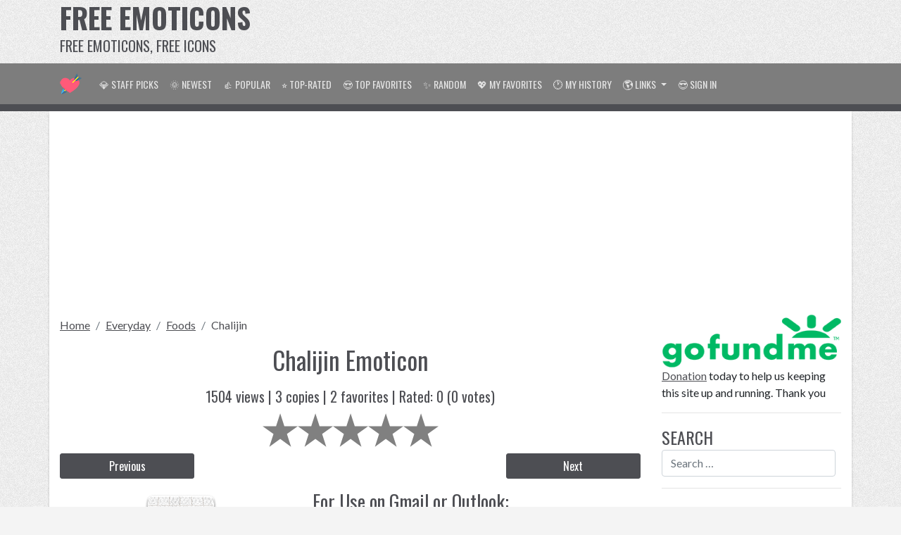

--- FILE ---
content_type: text/html; charset=UTF-8
request_url: https://www.free-emoticons.com/view/7147/
body_size: 7446
content:
<!DOCTYPE html> 
<html lang="en">
<head>
	<meta charset="UTF-8">
	<meta name="viewport" content="width=device-width, initial-scale=1">
	<title>Chalijin | ID#: 7147 | Free-Emoticons.com</title>

	<!-- Jetpack Site Verification Tags -->
	<meta name="google-site-verification" content="" />
	<meta name="msvalidate.01" content="" />
	
	<meta name="description" content="This high-quality Chalijin emoticon will look stunning when you use it in your email or forum."/>
	<meta name="robots" content="noodp"/>
	<link rel="canonical" href="https://www.free-emoticons.com/view/7147/" />
	<meta property="fb:app_id" content="969593189756061" />
	<meta property="og:locale" content="en_US" />
	<meta property="og:type" content="article" />
	<meta property="og:title" content="Chalijin | ID#: 7147 | Free-Emoticons.com" />
	<meta property="og:description" content="This high-quality Chalijin emoticon will look stunning when you use it in your email or forum." />
	<meta property="og:url" content="https://www.free-emoticons.com/view/7147/" />
	<meta property="og:site_name" content="Free Emoticons" />
	<meta property="article:publisher" content="https://www.facebook.com/FreeBirthdayMessages" />
	<meta property="og:image" content="https://www.free-emoticons.com/files/foods-emoticons/7147.png" />
	<meta name="twitter:card" content="summary_large_image"/>
	<meta name="twitter:description" content="This high-quality Chalijin emoticon will look stunning when you use it in your email or forum."/>
	<meta name="twitter:title" content="Chalijin | ID#: 7147 | Free-Emoticons.com"/>
	<meta name="twitter:site" content="@FreeBMessages"/>
	<meta name="twitter:image" content="https://www.free-emoticons.com/files/foods-emoticons/7147.png"/>
	<meta name="twitter:creator" content="@FreeBMessages"/>
	
	<link rel="icon" href="https://www.free-emoticons.com/files/icon-32x32.png" sizes="32x32" />
	<link rel="icon" href="https://www.free-emoticons.com/files/icon-192x192.png" sizes="192x192" />
	<link rel="apple-touch-icon-precomposed" href="https://www.free-emoticons.com/files/icon-256x256.png" />
	<meta name="msapplication-TileImage" content="https://www.free-emoticons.com/files/icon-512x512.png" />
	
	<link rel="stylesheet" href="https://fonts.googleapis.com/css?family=Lato:400,700,400italic,700italic:latin|Oswald:400,700:latin">
	<link rel="stylesheet" href="https://maxcdn.bootstrapcdn.com/bootstrap/4.4.1/css/bootstrap.min.css">
	<!-- Rateyo -->
	<link rel="stylesheet" href="https://cdnjs.cloudflare.com/ajax/libs/rateYo/2.3.2/jquery.rateyo.min.css">
	<style type="text/css">
.btaddfav{
	
	background-color:#5dab4e !important;
	border:1px solid green !important;
	/*color:#4d4e53 !important;*/
}
	.btaddfav:hover{
		background-color:#99e08c !important;		
		color:green !important;		
	}

.btremovefav, .btremovehistory{
	background-color:#bf2b43 !important;
	border:1px solid maroon !important;
	width:100%;	
	/*color:#6a1337 !important;*/
}
	.btremovefav:hover,.btremovehistory:hover{		
		background-color:#e2909d !important;
		color:maroon !important;
	}
.page-links {
	width:100%;
	padding: 0.625rem;
	margin-top: 0px;
	background-color: #7d7d7d;
	color: rgba(255,255,255,.5);
	font-weight: 700;
	text-align:center;
	white-space: nowrap;
	border-bottom: 0.625rem solid #4d4e53;
	margin-bottom:0.625rem;
}

.page-links select{
	width:4.375rem;
}

.page-links a {
	color: #ffffff;
	padding: 0px 0.438rem;
}
	.page-links a:hover {
		color: #4d4e53;
	}

#pageMobile{
	display:none;
}
#preview {
    margin-top: -35px;
}	
@media only screen and (max-width: 768px) {
	/* For mobile phones: */
	.site-branding{
		display:none;
	}
	.show-site-name{
		display:block!important;
	}
	.show-site-logo{
		display:none!important;
	}
	.mysite-search-form{
		display:block!important; 
	}
	.page-links, .page-links-row {
		width:100vw !important;			
		margin-left: -15px !important;
	}
	#pageMobile{
		white-space:nowrap;
		display:block !important;
	}
	#pageDesktop{
		display:none !important;
	}
	/*
	.showmoreitems{
		display:block !important;
	}*/
}
.show-site-name{
	display:none;
}
.show-site-logo{
	display:block;
}
.mysite-search-form{
	display:none;
}
.addthis_sharing_toolbox{
	padding:0.625rem 0px;
}
body {
	background-color: #f4f4f4;
	background-image: url(https://www.free-emoticons.com/files/bkg.jpg);
	vertical-align: baseline;
	font-family: "Lato", sans-serif;
	font-size: 1rem;
	line-height: 1.5;
}
a{
	color: #4d4e53;
	text-decoration:underline;
}
a:hover{
	color:#6c82b1;
}
a:active{
	color:maroon;	
	/*padding:0.313rem;*/
}
h1,h2,h3,h4,h5,h6,.mysite-menu-title,.sortby{
	font-family: "Oswald", sans-serif;
	color: #4d4e53;
}
h1{
	font-size:2.2rem;
}
h2{
	font-size:1.7rem;
}
h4{
	font-size:1.3rem;
}
.sortby{
	font-size:1.25rem;
	margin-top: 1rem;
}
.sortby-active{
	color: maroon;	
}
button{
	height:2.5rem;
	font-family: "Oswald", sans-serif; 
}
	button:hover{
		background:#7d7d7d;
		border:1px solid #4d4e53;
	}
.button{
	font-family: "Oswald", sans-serif;
	padding:5px;	
	background:#4d4e53;
	border:1px solid #4d4e53;
	color:#ffffff;
	cursor:pointer;
	border-radius: 3px;
	text-align:center;
	text-decoration:none;	
}
	.button:hover{
		background:#7d7d7d;
		border:1px solid #4d4e53;
		color:#ffffff;
	}
	
.bt-disable{
	opacity:0.3;
}
.mysite-menu-title{
	font-size:1.5rem;
	text-transform: uppercase;
}
.site-branding{
	color:#4d4e53;
	font-family: "Oswald", sans-serif; 
}
	.site-branding .site-name{
		font-size: 2.5rem;
		font-weight: bold;
		line-height: 1.25;
		text-transform: uppercase;
		white-space:nowrap;
		text-decoration:none;
		color: inherit;
	}
	.site-branding .site-slogan{
		font-size:1.25rem;
		text-transform: uppercase;
		white-space:nowrap;
	}
.mysite-nav{
	background-color:#7d7d7d;
	border-bottom:0.625rem solid #4d4e53;		
}
	.mysite-nav a{
		font-family: "Oswald", sans-serif;
		font-weight: normal;
		text-transform: uppercase;
		font-size: 14px;
		color:rgba(255, 255, 255, 0.8)!important;
		text-decoration:none;
		white-space:nowrap;
	}
	.mysite-nav a:hover{
		background-color:#4d4e53;
		
	}
	.mysite-nav a:active{
		padding:none;
		transform:translate(4px,4px);
	}
.mysite-dropdown-menu{
	background-color:#7d7d7d;
	border:0.625rem solid #4d4e53;	
}
.mysite-content{
	/*padding-top:1.25rem;*/
	background-color:#ffffff;
	box-shadow: 0 3px 3px rgba(0, 0, 0, 0.2);
}
.mysite-cat-menu{
	border-top:0.625rem solid #7d7d7d;
	margin-bottom:0.625rem;
}
	.mysite-cat-menu h2{
		background-color:#4d4e53;
		color: #ffffff;
		font-family: "Oswald", sans-serif;
		border:0px;
		border-radius:0px;
		text-transform: uppercase;
		font-size: inherit;
		margin:0px;
		padding: .75rem 1.25rem;
		cursor:pointer;
	}
		.mysite-cat-menu h2:hover{
			text-decoration:underline;
		}
	.mysite-cat-menu .list-group-item{
		background-color: #c3c3c3;
		color:inherit;
		border-top: 1px solid rgba(255,255,255,0.3) !important;
		border-bottom:1px solid #828a8f !important;
		border-left:0px;
		border-right:0px;
	}
	.mysite-cat-menu .list-group-item:first-child{
		border-radius:0px;
	}
	
	.mysite-cat-menu .list-group-item.active{
		background-color: #a6a6a6;
		color:inherit;
		border-bottom:1px solid #828a8f !important;
		border-top:1px solid #828a8f !important;
		border-left:0px;
		border-right:0px;
		font-weight: 700;
	}
	.mysite-cat-menu a.list-group-item{
		text-decoration:none
	}
	.mysite-cat-menu a.list-group-item:hover{
		background-color: #a6a6a6;
		text-decoration:underline;
	}
	.mysite-cat-menu a.list-group-item:active{
		background-color: #a6a6a6;
	}
	
.breadcrumb{
	padding:.75rem 0 0;
	background: none;
}
.breadcrumb-active{
	text-decoration:none;
}
.mysite-gallery{		
	margin-top:0.625rem;
}

	.mysite-gallery .mysite-thumbnail-container{
		background-color: transparent;
		height: 180px;		
		cursor: pointer;
		border: 1px solid #4d4e53;		
		font-size: 0.75rem;
		border-style: dashed;
		padding:0.313rem;
	}
	.mysite-gallery .mysite-thumbnail-container:hover{
		background-color:#dedede;		
		color:#7d7d7d; 
	}
	.mysite-gallery .img-thumbnail{
		background-color: transparent;
		vertical-align: middle;
		max-height: 128px;
		max-width: 128px;
		border:0px;
	}
	.mysite-gallery h3,.mysite-gallery h4{
		font-size: 0.925rem;
		margin: 0.313rem;
		white-space: nowrap;
		overflow: hidden;
		text-overflow: ellipsis;
		text-decoration: underline;
		color: inherit;
	}
	.mysite-gallery a{
		color:#4d4e53;
		text-decoration:none;
	}
	.mysite-gallery a:hover{
		color:#4d4e53;
	}
	.mysite-gallery a:active{
		transform:translate(4px,4px);
		padding:0px;
	}</style>
	
	<!-- Google Analytics-->
	<script async src="https://www.googletagmanager.com/gtag/js?id=UA-31438786-13"></script>
<script>
  window.dataLayer = window.dataLayer || [];
  function gtag(){dataLayer.push(arguments);}
  gtag('js', new Date());

  gtag('config', 'UA-31438786-13');
</script>
	
	<!-- Google Auto Ads-->
	<script data-ad-client="ca-pub-3917579296342267" async src="https://pagead2.googlesyndication.com/pagead/js/adsbygoogle.js"></script>	
	
	<!-- ShareThis -->
	<script type='text/javascript' src='https://platform-api.sharethis.com/js/sharethis.js#property=65b5cc3094dba00019575c6f&product=sop' async='async'></script>
</head>
<body>
<div class="container-xl site-branding">
  <div class="row">
    <div class="col-4">
      <a class="site-name" href="https://www.free-emoticons.com/">Free Emoticons</a>
	  <div class="site-slogan">Free Emoticons, Free iCons</div>
    </div>
    <div class="col-8 text-right" style="width:728px;height:90px;"><script async src="https://pagead2.googlesyndication.com/pagead/js/adsbygoogle.js"></script>
<!-- Free-EmoticonsCOM-banner_topright_728x90 -->
<ins class="adsbygoogle"
     style="display:inline-block;width:728px;height:90px"
     data-ad-client="ca-pub-3917579296342267"
     data-ad-slot="8275107238"></ins>
<script>
     (adsbygoogle = window.adsbygoogle || []).push({});
</script></div>
  </div>
</div>
<nav class="navbar navbar-expand-lg navbar-dark sticky-top mysite-nav">
	<div class="container-xl">
		<a class="navbar-brand logo-font" href="https://www.free-emoticons.com/" style="white-space:nowrap;"><img src="/files/icon-32x32.png" class="show-site-logo" /><span class="show-site-name">Free Emoticons</span></a>		
		<button class="btn navbar-toggler" type="button" style="border:0px;padding:0px">
			<a href="/myfavorites/"><span style="color:#ffffff;font-size: 1.5rem;">&#128150;</span></a>
		</button>
		<button class="btn navbar-toggler" type="button" style="border:0px;padding:0px">
			<a href="/myhistory/"><span style="color:#ffffff;font-size: 1.5rem;">&#128336;</span></a>
		</button>
		<button class="btn navbar-toggler" type="button" style="border:0px;padding:0px">
			<a href="https://www.free-emoticons.com/login/"><span style="color:#ffffff;font-size: 1.5rem;">&#128526;</span></a>
		</button>
		<button class="navbar-toggler" type="button" data-toggle="collapse" data-target="#navb">
			<span class="navbar-toggler-icon"></span>
		</button>
		<div class="collapse navbar-collapse" id="navb">
			<ul class="navbar-nav">
				<li class="nav-item">
					<a class="nav-link" href="https://www.free-emoticons.com/staffpicks/">&#128142; Staff Picks</a>
				</li>
				<li class="nav-item">
					<a class="nav-link" href="https://www.free-emoticons.com/newest/">&#127774; Newest</a>
				</li>
				<li class="nav-item">
					<a class="nav-link" href="https://www.free-emoticons.com/popular/">&#128077; Popular</a>
				</li>
				<li class="nav-item">
					<a class="nav-link" href="https://www.free-emoticons.com/toprated/">&#11088; Top-Rated</a>
				</li>
				<li class="nav-item">
					<a class="nav-link" href="https://www.free-emoticons.com/topfavorites/">&#128525; Top Favorites</a>
				</li>
				<li class="nav-item">
					<a class="nav-link" href="https://www.free-emoticons.com/random/">&#10024; Random</a>
				</li>
				<li class="nav-item">
					<a class="nav-link" href="https://www.free-emoticons.com/myfavorites/">&#128150; My Favorites</a>
				</li>
				<li class="nav-item">
					<a class="nav-link" href="https://www.free-emoticons.com/myhistory/">&#128336; My History</a>
				</li>
				<li class="nav-item dropdown">
				  <a class="nav-link dropdown-toggle" href="#" id="navbardrop" data-toggle="dropdown">
					&#127758; Links
				  </a>
				  <div class="dropdown-menu mysite-dropdown-menu">
					<a class="dropdown-item" href="https://www.emailbackgrounds.com/" target="_blank" rel="nofollow">Email Stationery</a>
					<a class="dropdown-item" href="https://www.cardmessages.com/" target="_blank">Card Messages</a>
					<a class="dropdown-item" href="https://www.stickees.com/" target="_blank">Stickers</a>
					<a class="dropdown-item" href="https://www.allsmileys.com/" target="_blank">All Smileys</a>
					<a class="dropdown-item" href="https://www.emoji.co.uk/" target="_blank">More Emoji ICon</a>
					<a class="dropdown-item" href="https://www.funny-emoticons.com/" target="_blank">Funny Emoticons</a>
					<a class="dropdown-item" href="https://www.free-smileys.com/" target="_blank">Free Smileys</a>
					<a class="dropdown-item" href="https://www.animoticons.com/" target="_blank">Animated Emoticons</a>
				  </div>
				</li>
				<li class="nav-item">
					<a class="nav-link" href="https://www.free-emoticons.com/login/">&#128526; Sign in</a>
				</li>
			</ul>
			<form method="get" class="form-inline my-2 my-lg-0 mysite-search-form" action="https://www.free-emoticons.com/">
				<input type="search" class="form-control mr-sm-2" placeholder="Search &hellip;" value="" name="s" title="Search for:" /> 
			</form>
		</div>
	</div>
</nav>

<div class="container-xl mysite-content" style="margin-bottom:15px;">
	<!-- Ads -->
	<script async src="https://pagead2.googlesyndication.com/pagead/js/adsbygoogle.js"></script>
<!-- Free-EmoticonsCOM-banner_topmid_resp -->
<ins class="adsbygoogle"
     style="display:block"
     data-ad-client="ca-pub-3917579296342267"
     data-ad-slot="7847731821"
     data-ad-format="auto"
     data-full-width-responsive="true"></ins>
<script>
     (adsbygoogle = window.adsbygoogle || []).push({});
</script>
	<div class="row">
		<div class="col-lg-9">
			<nav aria-label="breadcrumb">
	<ol class="breadcrumb">
		<li class="breadcrumb-item"><a href="https://www.free-emoticons.com/">Home</a></li>		
		<li class="breadcrumb-item"><a href="https://www.free-emoticons.com/everyday/">Everyday</a></li>
		<li class="breadcrumb-item"><a href="https://www.free-emoticons.com/everyday/foods-emoticons/">Foods</a></li>
		<li class="breadcrumb-item active" aria-current="page"><a class="breadcrumb-active" href="https://www.free-emoticons.com/view/7147/">Chalijin</a></li>
	</ol> 
</nav>
<script type="application/ld+json">
{
  "@context": "https://schema.org/", 
  "@type": "BreadcrumbList", 
  "itemListElement": [{
    "@type": "ListItem", 
    "position": 1, 
    "name": "Home",
    "item": "https://www.free-emoticons.com/"  
  },{
    "@type": "ListItem", 
    "position": 2, 
    "name": "Everyday",
    "item": "https://www.free-emoticons.com/everyday/"  
  },{
    "@type": "ListItem", 
    "position": 3, 
    "name": "Foods",
    "item": "https://www.free-emoticons.com/everyday/foods-emoticons/"  
  },{
    "@type": "ListItem", 
    "position": 4, 
    "name": "Chalijin",
    "item": "https://www.free-emoticons.com/view/7147/"  
  }]
}
</script>			
			<h1></h1>			
			
			<div class="container-fluid text-center">
				<h1>Chalijin Emoticon</h1>
				<div class="sortby">1504 views&nbsp;|&nbsp;<span id="showcopy">3</span> copies&nbsp;|&nbsp;<span id="showfav">2</span> favorites&nbsp;|&nbsp;Rated: <span id="showratescore">0</span> (<span id="showratetotal">0</span> votes)</div>
				<!--RateYo-->
				<div style="width: 250px;margin:0.5rem auto" class="rateYo" data-id="7147" data-rateyo-rating="0" data-rateyo-star-width="50px" data-rateyo-half-star="true"></div>
			</div>
			<div class="container-fluid">
				<div class="row align-items-center">
					<div class="col-3 text-left" style="padding-left:0px;"><a class="btn btn-block button" href="https://www.free-emoticons.com/view/7148">Previous</a></div>
					<div class="col-6 text-center">						
					</div>
					<div class="col-3 text-right" style="padding-right:0px;"><a class="btn btn-block button" href="https://www.free-emoticons.com/view/7146">Next</a></div>
				</div>
			</div>
			<div class="container-fluid">
				<div class="row my-2">
					<div class="col-lg-5 text-center mysite-gallery"> 
						<span id="t7147" style="line-height:100px;"><img class="img-fluid img-thumbnail" src="https://www.free-emoticons.com/files/foods-emoticons/7147.png" alt="Chalijin Emoticon" title="Chalijin Emoticon" style="background-color: transparent;max-height:128px;vertical-align:middle;"></span>
						<div class="addthis_native_toolbox m-1"></div>
						<div><button class="button clipboard-btn btn-block my-1" id="copytoemail" data-id="7147" data-copy="3" data-imgsrc="https://www.free-emoticons.com/files/foods-emoticons/7147.png">Copy to Gmail or Outlook</button></div>
						<div><button class="button clipboard-btn btn-block my-1" id="copytofacebook" data-id="7147" data-copy="3" data-clipboard-text="https://www.free-emoticons.com/files/foods-emoticons/7147.png">Copy Image Address</button></div>
						<div><button class="button clipboard-btn btn-block my-1" id="copytoforum" data-id="7147" data-copy="3" data-clipboard-text="[img]https://www.free-emoticons.com/files/foods-emoticons/7147.png[/img]">Copy to Forum</button></div>
								
						<div><button data-id="7147" data-imgsrc="https://www.free-emoticons.com/files/foods-emoticons/7147.png" data-fav="login" class="button btn-block my-1 btaddfav">[+] Fav (Need Sign in)</button></div>
						<!--<div></div>-->
						<script async src="https://pagead2.googlesyndication.com/pagead/js/adsbygoogle.js"></script>
<!-- Free-EmoticonsCOM-banner_square_resp -->
<ins class="adsbygoogle"
     style="display:block"
     data-ad-client="ca-pub-3917579296342267"
     data-ad-slot="6175557502"
     data-ad-format="auto"
     data-full-width-responsive="true"></ins>
<script>
     (adsbygoogle = window.adsbygoogle || []).push({});
</script>
					</div>
					<div class="col-lg-7 text-left my-2">
						<h2>For Use on Gmail or Outlook:</h2>						
						<p>Click <strong>Copy to Gmail or Outlook</strong> button.</p>
						<p>Use <strong>Ctrl-V</strong> to paste image to Gmail or Outlook text editor.</p>
						<p><img src="/files/copy-to-gmail.png" alt="Paste the image to Gmail" class="img-fluid img-thumbnail"/></p>
						<hr />
						<h2>For Use on Facebook:</h2>						
						<p>Click <strong>Copy Image Address</strong> button.</p>
						<p>Go to Facebook, when you write a new status or comment, click on camera icon</p>
						<p><img src="/files/help1.png" alt="Click on Facebook camera icon" class="img-fluid img-thumbnail"/></p>
						<p>Paste the image link URL to the <b>File name</b> field and click <b>Open</b>.</p>
						<p><img src="/files/help2.png" alt="Paste the image link URL to the File name field and click Open" class="img-fluid img-thumbnail"/></p>
					</div>					
				</div>
			</div>
			<h2>Related Images:</h2><script async src="https://pagead2.googlesyndication.com/pagead/js/adsbygoogle.js"></script>
<!-- Free-EmoticonsCOM-banner_linkad_top -->
<ins class="adsbygoogle"
     style="display:block"
     data-ad-client="ca-pub-3917579296342267"
     data-ad-slot="2595405141"
     data-ad-format="link"
     data-full-width-responsive="true"></ins>
<script>
     (adsbygoogle = window.adsbygoogle || []).push({});
</script><div class="row text-center mysite-gallery p-1">
<div class="col-sm-3 text-center p-1 mb-2"><div><button class="button btaddfav btn-block" id="addFav5528" data-id="5528" data-imgsrc="https://www.free-emoticons.com/files/culture-emoticons/5528.png">[+] Add to Favorites</button></div><div class="mysite-thumbnail-container" onclick="location.href='https://www.free-emoticons.com/view/5528/';"><a href="https://www.free-emoticons.com/view/5528/" title="Chalijin" class="d-block"><h3>Chalijin</h3></a><div><span title="Rated: 0">&#11088; 0</span> - <span title="Copied: 4 times">&#128203; 4</span> - <span title="Favorited: 0 times">&#128151; 0</span></div><span style="line-height:100px;" id="t5528"><img class="img-fluid img-thumbnail" src="https://www.free-emoticons.com/files/culture-emoticons/5528.png" alt="Chalijin Emoticon" style="background-color: transparent;max-height:128px;vertical-align:middle;"></span></div><div><button class="button clipboard-btn btn-block" id="copytoemail5528" data-id=5528 data-copy=4 data-imgsrc="https://www.free-emoticons.com/files/culture-emoticons/5528.png">Copy to Clipboard</button></div></div>

<div class="col-sm-3 text-center p-1 mb-2"><div><button class="button btaddfav btn-block" id="addFav640" data-id="640" data-imgsrc="https://www.free-emoticons.com/files/alphabet-emoticons/640.png">[+] Add to Favorites</button></div><div class="mysite-thumbnail-container" onclick="location.href='https://www.free-emoticons.com/view/640/';"><a href="https://www.free-emoticons.com/view/640/" title="Letter Z Black" class="d-block"><h3>Letter Z Black</h3></a><div><span title="Rated: 0">&#11088; 0</span> - <span title="Copied: 0 times">&#128203; 0</span> - <span title="Favorited: 1 times">&#128151; 1</span></div><span style="line-height:100px;" id="t640"><img class="img-fluid img-thumbnail" src="https://www.free-emoticons.com/files/alphabet-emoticons/640.png" alt="Letter Z Black Emoticon" style="background-color: transparent;max-height:128px;vertical-align:middle;"></span></div><div><button class="button clipboard-btn btn-block" id="copytoemail640" data-id=640 data-copy=0 data-imgsrc="https://www.free-emoticons.com/files/alphabet-emoticons/640.png">Copy to Clipboard</button></div></div>

<div class="col-sm-3 text-center p-1 mb-2"><div><button class="button btaddfav btn-block" id="addFav13016" data-id="13016" data-imgsrc="https://www.free-emoticons.com/files/social-network-emoticons/13016.png">[+] Add to Favorites</button></div><div class="mysite-thumbnail-container" onclick="location.href='https://www.free-emoticons.com/view/13016/';"><a href="https://www.free-emoticons.com/view/13016/" title="Active Youtube" class="d-block"><h3>Active Youtube</h3></a><div><span title="Rated: 5 (1 votes)">&#11088; 5</span> - <span title="Copied: 9 times">&#128203; 9</span> - <span title="Favorited: 4 times">&#128151; 4</span></div><span style="line-height:100px;" id="t13016"><img class="img-fluid img-thumbnail" src="https://www.free-emoticons.com/files/social-network-emoticons/13016.png" alt="Active Youtube Emoticon" style="background-color: transparent;max-height:128px;vertical-align:middle;"></span></div><div><button class="button clipboard-btn btn-block" id="copytoemail13016" data-id=13016 data-copy=9 data-imgsrc="https://www.free-emoticons.com/files/social-network-emoticons/13016.png">Copy to Clipboard</button></div></div>

<div class="col-sm-3 text-center p-1 mb-2"><div><button class="button btaddfav btn-block" id="addFav5045" data-id="5045" data-imgsrc="https://www.free-emoticons.com/files/culture-emoticons/5045.png">[+] Add to Favorites</button></div><div class="mysite-thumbnail-container" onclick="location.href='https://www.free-emoticons.com/view/5045/';"><a href="https://www.free-emoticons.com/view/5045/" title="Whale Watching" class="d-block"><h3>Whale Watching</h3></a><div><span title="Rated: 0">&#11088; 0</span> - <span title="Copied: 8 times">&#128203; 8</span> - <span title="Favorited: 1 times">&#128151; 1</span></div><span style="line-height:100px;" id="t5045"><img class="img-fluid img-thumbnail" src="https://www.free-emoticons.com/files/culture-emoticons/5045.png" alt="Whale Watching Emoticon" style="background-color: transparent;max-height:128px;vertical-align:middle;"></span></div><div><button class="button clipboard-btn btn-block" id="copytoemail5045" data-id=5045 data-copy=8 data-imgsrc="https://www.free-emoticons.com/files/culture-emoticons/5045.png">Copy to Clipboard</button></div></div>

<div class="col-sm-3 text-center p-1 mb-2"><div><button class="button btaddfav btn-block" id="addFav38" data-id="38" data-imgsrc="https://www.free-emoticons.com/files/animal-emoticons/38.png">[+] Add to Favorites</button></div><div class="mysite-thumbnail-container" onclick="location.href='https://www.free-emoticons.com/view/38/';"><a href="https://www.free-emoticons.com/view/38/" title="Morpho Partis Thamyris" class="d-block"><h3>Morpho Partis Thamyris</h3></a><div><span title="Rated: 0">&#11088; 0</span> - <span title="Copied: 1 times">&#128203; 1</span> - <span title="Favorited: 1 times">&#128151; 1</span></div><span style="line-height:100px;" id="t38"><img class="img-fluid img-thumbnail" src="https://www.free-emoticons.com/files/animal-emoticons/38.png" alt="Morpho Partis Thamyris Emoticon" style="background-color: transparent;max-height:128px;vertical-align:middle;"></span></div><div><button class="button clipboard-btn btn-block" id="copytoemail38" data-id=38 data-copy=1 data-imgsrc="https://www.free-emoticons.com/files/animal-emoticons/38.png">Copy to Clipboard</button></div></div>

<div class="col-sm-3 text-center p-1 mb-2"><div><button class="button btaddfav btn-block" id="addFav12017" data-id="12017" data-imgsrc="https://www.free-emoticons.com/files/objects-emoticons/12017.png">[+] Add to Favorites</button></div><div class="mysite-thumbnail-container" onclick="location.href='https://www.free-emoticons.com/view/12017/';"><a href="https://www.free-emoticons.com/view/12017/" title="Fork 5" class="d-block"><h3>Fork 5</h3></a><div><span title="Rated: 0">&#11088; 0</span> - <span title="Copied: 2 times">&#128203; 2</span> - <span title="Favorited: 0 times">&#128151; 0</span></div><span style="line-height:100px;" id="t12017"><img class="img-fluid img-thumbnail" src="https://www.free-emoticons.com/files/objects-emoticons/12017.png" alt="Fork 5 Emoticon" style="background-color: transparent;max-height:128px;vertical-align:middle;"></span></div><div><button class="button clipboard-btn btn-block" id="copytoemail12017" data-id=12017 data-copy=2 data-imgsrc="https://www.free-emoticons.com/files/objects-emoticons/12017.png">Copy to Clipboard</button></div></div>

<div class="col-sm-3 text-center p-1 mb-2"><div><button class="button btaddfav btn-block" id="addFav5047" data-id="5047" data-imgsrc="https://www.free-emoticons.com/files/culture-emoticons/5047.png">[+] Add to Favorites</button></div><div class="mysite-thumbnail-container" onclick="location.href='https://www.free-emoticons.com/view/5047/';"><a href="https://www.free-emoticons.com/view/5047/" title="Tramping Boots" class="d-block"><h3>Tramping Boots</h3></a><div><span title="Rated: 0">&#11088; 0</span> - <span title="Copied: 13 times">&#128203; 13</span> - <span title="Favorited: 1 times">&#128151; 1</span></div><span style="line-height:100px;" id="t5047"><img class="img-fluid img-thumbnail" src="https://www.free-emoticons.com/files/culture-emoticons/5047.png" alt="Tramping Boots Emoticon" style="background-color: transparent;max-height:128px;vertical-align:middle;"></span></div><div><button class="button clipboard-btn btn-block" id="copytoemail5047" data-id=5047 data-copy=13 data-imgsrc="https://www.free-emoticons.com/files/culture-emoticons/5047.png">Copy to Clipboard</button></div></div>

<div class="col-sm-3 text-center p-1 mb-2"><div><button class="button btaddfav btn-block" id="addFav7008" data-id="7008" data-imgsrc="https://www.free-emoticons.com/files/foods-emoticons/7008.png">[+] Add to Favorites</button></div><div class="mysite-thumbnail-container" onclick="location.href='https://www.free-emoticons.com/view/7008/';"><a href="https://www.free-emoticons.com/view/7008/" title="Egg" class="d-block"><h3>Egg</h3></a><div><span title="Rated: 0">&#11088; 0</span> - <span title="Copied: 11 times">&#128203; 11</span> - <span title="Favorited: 0 times">&#128151; 0</span></div><span style="line-height:100px;" id="t7008"><img class="img-fluid img-thumbnail" src="https://www.free-emoticons.com/files/foods-emoticons/7008.png" alt="Egg Emoticon" style="background-color: transparent;max-height:128px;vertical-align:middle;"></span></div><div><button class="button clipboard-btn btn-block" id="copytoemail7008" data-id=7008 data-copy=11 data-imgsrc="https://www.free-emoticons.com/files/foods-emoticons/7008.png">Copy to Clipboard</button></div></div>

<div class="col-sm-3 text-center p-1 mb-2"><div><button class="button btaddfav btn-block" id="addFav2002" data-id="2002" data-imgsrc="https://www.free-emoticons.com/files/avatar-emoticons/2002.png">[+] Add to Favorites</button></div><div class="mysite-thumbnail-container" onclick="location.href='https://www.free-emoticons.com/view/2002/';"><a href="https://www.free-emoticons.com/view/2002/" title="Occupations Firefighter Male Dark" class="d-block"><h3>Occupations Firefighter Male Dark</h3></a><div><span title="Rated: 0">&#11088; 0</span> - <span title="Copied: 6 times">&#128203; 6</span> - <span title="Favorited: 3 times">&#128151; 3</span></div><span style="line-height:100px;" id="t2002"><img class="img-fluid img-thumbnail" src="https://www.free-emoticons.com/files/avatar-emoticons/2002.png" alt="Occupations Firefighter Male Dark Emoticon" style="background-color: transparent;max-height:128px;vertical-align:middle;"></span></div><div><button class="button clipboard-btn btn-block" id="copytoemail2002" data-id=2002 data-copy=6 data-imgsrc="https://www.free-emoticons.com/files/avatar-emoticons/2002.png">Copy to Clipboard</button></div></div>

<div class="col-sm-3 text-center p-1 mb-2"><div><button class="button btaddfav btn-block" id="addFav5768" data-id="5768" data-imgsrc="https://www.free-emoticons.com/files/emoticons-smileys/5768.png">[+] Add to Favorites</button></div><div class="mysite-thumbnail-container" onclick="location.href='https://www.free-emoticons.com/view/5768/';"><a href="https://www.free-emoticons.com/view/5768/" title="Disappearing" class="d-block"><h3>Disappearing</h3></a><div><span title="Rated: 0">&#11088; 0</span> - <span title="Copied: 13 times">&#128203; 13</span> - <span title="Favorited: 0 times">&#128151; 0</span></div><span style="line-height:100px;" id="t5768"><img class="img-fluid img-thumbnail" src="https://www.free-emoticons.com/files/emoticons-smileys/5768.png" alt="Disappearing Emoticon" style="background-color: transparent;max-height:128px;vertical-align:middle;"></span></div><div><button class="button clipboard-btn btn-block" id="copytoemail5768" data-id=5768 data-copy=13 data-imgsrc="https://www.free-emoticons.com/files/emoticons-smileys/5768.png">Copy to Clipboard</button></div></div>

<div class="col-sm-3 text-center p-1 mb-2"><div><button class="button btaddfav btn-block" id="addFav9662" data-id="9662" data-imgsrc="https://www.free-emoticons.com/files/holidays-emoticons/9662.png">[+] Add to Favorites</button></div><div class="mysite-thumbnail-container" onclick="location.href='https://www.free-emoticons.com/view/9662/';"><a href="https://www.free-emoticons.com/view/9662/" title="User J Dog" class="d-block"><h3>User J Dog</h3></a><div><span title="Rated: 0">&#11088; 0</span> - <span title="Copied: 0 times">&#128203; 0</span> - <span title="Favorited: 0 times">&#128151; 0</span></div><span style="line-height:100px;" id="t9662"><img class="img-fluid img-thumbnail" src="https://www.free-emoticons.com/files/holidays-emoticons/9662.png" alt="User J Dog Emoticon" style="background-color: transparent;max-height:128px;vertical-align:middle;"></span></div><div><button class="button clipboard-btn btn-block" id="copytoemail9662" data-id=9662 data-copy=0 data-imgsrc="https://www.free-emoticons.com/files/holidays-emoticons/9662.png">Copy to Clipboard</button></div></div>

<div class="col-sm-3 text-center p-1 mb-2"><div><button class="button btaddfav btn-block" id="addFav4235" data-id="4235" data-imgsrc="https://www.free-emoticons.com/files/christmas-emoticons/4235.png">[+] Add to Favorites</button></div><div class="mysite-thumbnail-container" onclick="location.href='https://www.free-emoticons.com/view/4235/';"><a href="https://www.free-emoticons.com/view/4235/" title="Xmas Sticker Candy Cane" class="d-block"><h3>Xmas Sticker Candy Cane</h3></a><div><span title="Rated: 0">&#11088; 0</span> - <span title="Copied: 60 times">&#128203; 60</span> - <span title="Favorited: 3 times">&#128151; 3</span></div><span style="line-height:100px;" id="t4235"><img class="img-fluid img-thumbnail" src="https://www.free-emoticons.com/files/christmas-emoticons/4235.png" alt="Xmas Sticker Candy Cane Emoticon" style="background-color: transparent;max-height:128px;vertical-align:middle;"></span></div><div><button class="button clipboard-btn btn-block" id="copytoemail4235" data-id=4235 data-copy=60 data-imgsrc="https://www.free-emoticons.com/files/christmas-emoticons/4235.png">Copy to Clipboard</button></div></div>

<div class="col-sm-3 text-center p-1 mb-2"><div><button class="button btaddfav btn-block" id="addFav12344" data-id="12344" data-imgsrc="https://www.free-emoticons.com/files/objects-emoticons/12344.png">[+] Add to Favorites</button></div><div class="mysite-thumbnail-container" onclick="location.href='https://www.free-emoticons.com/view/12344/';"><a href="https://www.free-emoticons.com/view/12344/" title="Key" class="d-block"><h3>Key</h3></a><div><span title="Rated: 0">&#11088; 0</span> - <span title="Copied: 16 times">&#128203; 16</span> - <span title="Favorited: 3 times">&#128151; 3</span></div><span style="line-height:100px;" id="t12344"><img class="img-fluid img-thumbnail" src="https://www.free-emoticons.com/files/objects-emoticons/12344.png" alt="Key Emoticon" style="background-color: transparent;max-height:128px;vertical-align:middle;"></span></div><div><button class="button clipboard-btn btn-block" id="copytoemail12344" data-id=12344 data-copy=16 data-imgsrc="https://www.free-emoticons.com/files/objects-emoticons/12344.png">Copy to Clipboard</button></div></div>

<div class="col-sm-3 text-center p-1 mb-2"><div><button class="button btaddfav btn-block" id="addFav5206" data-id="5206" data-imgsrc="https://www.free-emoticons.com/files/culture-emoticons/5206.png">[+] Add to Favorites</button></div><div class="mysite-thumbnail-container" onclick="location.href='https://www.free-emoticons.com/view/5206/';"><a href="https://www.free-emoticons.com/view/5206/" title="Mail" class="d-block"><h3>Mail</h3></a><div><span title="Rated: 0">&#11088; 0</span> - <span title="Copied: 0 times">&#128203; 0</span> - <span title="Favorited: 1 times">&#128151; 1</span></div><span style="line-height:100px;" id="t5206"><img class="img-fluid img-thumbnail" src="https://www.free-emoticons.com/files/culture-emoticons/5206.png" alt="Mail Emoticon" style="background-color: transparent;max-height:128px;vertical-align:middle;"></span></div><div><button class="button clipboard-btn btn-block" id="copytoemail5206" data-id=5206 data-copy=0 data-imgsrc="https://www.free-emoticons.com/files/culture-emoticons/5206.png">Copy to Clipboard</button></div></div>

<div class="col-sm-3 text-center p-1 mb-2"><div><button class="button btaddfav btn-block" id="addFav10437" data-id="10437" data-imgsrc="https://www.free-emoticons.com/files/kids-emoticons/10437.png">[+] Add to Favorites</button></div><div class="mysite-thumbnail-container" onclick="location.href='https://www.free-emoticons.com/view/10437/';"><a href="https://www.free-emoticons.com/view/10437/" title="Unlock" class="d-block"><h3>Unlock</h3></a><div><span title="Rated: 0">&#11088; 0</span> - <span title="Copied: 2 times">&#128203; 2</span> - <span title="Favorited: 0 times">&#128151; 0</span></div><span style="line-height:100px;" id="t10437"><img class="img-fluid img-thumbnail" src="https://www.free-emoticons.com/files/kids-emoticons/10437.png" alt="Unlock Emoticon" style="background-color: transparent;max-height:128px;vertical-align:middle;"></span></div><div><button class="button clipboard-btn btn-block" id="copytoemail10437" data-id=10437 data-copy=2 data-imgsrc="https://www.free-emoticons.com/files/kids-emoticons/10437.png">Copy to Clipboard</button></div></div>

<div class="col-sm-3 text-center p-1 mb-2"><div><button class="button btaddfav btn-block" id="addFav188" data-id="188" data-imgsrc="https://www.free-emoticons.com/files/animal-emoticons/188.png">[+] Add to Favorites</button></div><div class="mysite-thumbnail-container" onclick="location.href='https://www.free-emoticons.com/view/188/';"><a href="https://www.free-emoticons.com/view/188/" title="Time Warp" class="d-block"><h3>Time Warp</h3></a><div><span title="Rated: 0">&#11088; 0</span> - <span title="Copied: 3 times">&#128203; 3</span> - <span title="Favorited: 1 times">&#128151; 1</span></div><span style="line-height:100px;" id="t188"><img class="img-fluid img-thumbnail" src="https://www.free-emoticons.com/files/animal-emoticons/188.png" alt="Time Warp Emoticon" style="background-color: transparent;max-height:128px;vertical-align:middle;"></span></div><div><button class="button clipboard-btn btn-block" id="copytoemail188" data-id=188 data-copy=3 data-imgsrc="https://www.free-emoticons.com/files/animal-emoticons/188.png">Copy to Clipboard</button></div></div>

</div>

			
		</div>
		<div class="col-lg-3">
			<aside>
				<div class="mt-2">					
					<a href="https://www.gofundme.com/f/email-stationery" target="_blank" title="Help us to keep this site up and running. Thank you 💖"><img src="https://www.emailbackgrounds.com/files/gofundme.png?1" style="width:100%"></a>
					<p><a href="https://www.gofundme.com/f/email-stationery" target="_blank">Donation</a> today to help us keeping this site up and running. Thank you</p>
				</div><hr>
			</aside>
			<aside>
<div class="mysite-menu-title">Search</div><form method="get" class="form-inline my-2 my-lg-0" action="https://www.free-emoticons.com/"><input type="search" class="form-control mr-sm-2" placeholder="Search &hellip;" value="" name="s" title="Search for:" style="width:100%;"/></form>
<hr /><div class="mysite-menu-title">Categories</div>
<div class="list-group mysite-cat-menu"><h2 class="active dropdown-toggle" >Collections</h2>
<div  id="Collections"><a class="list-group-item list-group-item-sub" href="https://www.free-emoticons.com/collections/alphabet-emoticons/">Alphabet</a><a class="list-group-item list-group-item-sub" href="https://www.free-emoticons.com/collections/animal-emoticons/">Animals</a><a class="list-group-item list-group-item-sub" href="https://www.free-emoticons.com/collections/art-emoticons/">Art</a><a class="list-group-item list-group-item-sub" href="https://www.free-emoticons.com/collections/avatar-emoticons/">Avatar</a><a class="list-group-item list-group-item-sub" href="https://www.free-emoticons.com/collections/building-emoticons/">Building</a><a class="list-group-item list-group-item-sub" href="https://www.free-emoticons.com/collections/business-emoticons/">Business</a><a class="list-group-item list-group-item-sub" href="https://www.free-emoticons.com/collections/cartoon-emoticons/">Cartoon</a><a class="list-group-item list-group-item-sub" href="https://www.free-emoticons.com/collections/computer-emoticons/">Computer</a><a class="list-group-item list-group-item-sub" href="https://www.free-emoticons.com/collections/flags-emoticons/">Flags</a><a class="list-group-item list-group-item-sub" href="https://www.free-emoticons.com/collections/hand-drawn-emoticons/">Hand-drawn</a><a class="list-group-item list-group-item-sub" href="https://www.free-emoticons.com/collections/media-emoticons/">Media</a></div><h2 class="active dropdown-toggle" >Everyday</h2>
<div  id="Everyday"><a class="list-group-item list-group-item-sub" href="https://www.free-emoticons.com/everyday/culture-emoticons/">Culture</a><a class="list-group-item list-group-item-sub" href="https://www.free-emoticons.com/everyday/emoticons-smileys/">Emoticons-smileys</a><a class="list-group-item list-group-item-sub" href="https://www.free-emoticons.com/everyday/foods-emoticons/">Foods</a><a class="list-group-item list-group-item-sub" href="https://www.free-emoticons.com/everyday/funny-emoticons/">Funny</a><a class="list-group-item list-group-item-sub" href="https://www.free-emoticons.com/everyday/game-emoticons/">Game</a><a class="list-group-item list-group-item-sub" href="https://www.free-emoticons.com/everyday/kids-emoticons/">Kids</a><a class="list-group-item list-group-item-sub" href="https://www.free-emoticons.com/everyday/lifestyle-emoticons/">Lifestyle</a><a class="list-group-item list-group-item-sub" href="https://www.free-emoticons.com/everyday/love-emoticons/">Love</a><a class="list-group-item list-group-item-sub" href="https://www.free-emoticons.com/everyday/music-emoticons/">Music</a><a class="list-group-item list-group-item-sub" href="https://www.free-emoticons.com/everyday/nature-emoticons/">Nature</a><a class="list-group-item list-group-item-sub" href="https://www.free-emoticons.com/everyday/objects-emoticons/">Objects</a><a class="list-group-item list-group-item-sub" href="https://www.free-emoticons.com/everyday/social-network-emoticons/">Social Network</a><a class="list-group-item list-group-item-sub" href="https://www.free-emoticons.com/everyday/sports-emoticons/">Sports</a><a class="list-group-item list-group-item-sub" href="https://www.free-emoticons.com/everyday/transport-emoticons/">Transport</a></div><h2 class="active dropdown-toggle" >Holidays</h2>
<div  id="Holidays"><a class="list-group-item list-group-item-sub" href="https://www.free-emoticons.com/holidays/christmas-emoticons/">Christmas</a><a class="list-group-item list-group-item-sub" href="https://www.free-emoticons.com/holidays/easter-emoticons/">Easter</a><a class="list-group-item list-group-item-sub" href="https://www.free-emoticons.com/holidays/halloween-emoticons/">Halloween</a><a class="list-group-item list-group-item-sub" href="https://www.free-emoticons.com/holidays/holidays-emoticons/">Other</a></div></div></aside> 
		</div>
	</div>
	<!-- Ads -->
	<script async src="https://pagead2.googlesyndication.com/pagead/js/adsbygoogle.js"></script>
<!-- Free-EmoticonsCOM-banner_bottommid_resp -->
<ins class="adsbygoogle"
     style="display:block"
     data-ad-client="ca-pub-3917579296342267"
     data-ad-slot="1249893256"
     data-ad-format="auto"
     data-full-width-responsive="true"></ins>
<script>
     (adsbygoogle = window.adsbygoogle || []).push({});
</script>
</div>

<div class="container-xl" style="margin-bottom:20px">
	<hr />
	<h4>How It Works?</h4>
		<p><b>Step 1:</b> Browse thousand of free emoticons by selecting categories. - <b>Step 2:</b> Pick emoticon you like, then click Copy To Clipboard button. - <b>Step 3:</b> Insert cursor to email textbox editor, then press <b>Ctrl-V</b> (or <b>Command-V</b> if you're using Mac) - Make sure you enable WYSIWYG/Rich text format editor.</p>		
	<hr />
	<div class="site-info">&copy; 2026 Free Emoticons. <a href="/contact-us/">Contact Us</a></div>
</div>

<script src="https://ajax.googleapis.com/ajax/libs/jquery/3.4.1/jquery.min.js"></script>
<script src="https://cdnjs.cloudflare.com/ajax/libs/popper.js/1.16.0/umd/popper.min.js"></script>
<script src="https://maxcdn.bootstrapcdn.com/bootstrap/4.4.1/js/bootstrap.min.js"></script>
<script src="https://cdnjs.cloudflare.com/ajax/libs/clipboard.js/1.5.10/clipboard.min.js"></script>
<script src="https://cdnjs.cloudflare.com/ajax/libs/rateYo/2.3.2/jquery.rateyo.min.js"></script>
<script src="https://www.free-emoticons.com/scripts.js"></script>
</body>
</html>

--- FILE ---
content_type: text/html; charset=utf-8
request_url: https://www.google.com/recaptcha/api2/aframe
body_size: 268
content:
<!DOCTYPE HTML><html><head><meta http-equiv="content-type" content="text/html; charset=UTF-8"></head><body><script nonce="vviVdzSsDg7IgPJHU2vgBA">/** Anti-fraud and anti-abuse applications only. See google.com/recaptcha */ try{var clients={'sodar':'https://pagead2.googlesyndication.com/pagead/sodar?'};window.addEventListener("message",function(a){try{if(a.source===window.parent){var b=JSON.parse(a.data);var c=clients[b['id']];if(c){var d=document.createElement('img');d.src=c+b['params']+'&rc='+(localStorage.getItem("rc::a")?sessionStorage.getItem("rc::b"):"");window.document.body.appendChild(d);sessionStorage.setItem("rc::e",parseInt(sessionStorage.getItem("rc::e")||0)+1);localStorage.setItem("rc::h",'1769375643563');}}}catch(b){}});window.parent.postMessage("_grecaptcha_ready", "*");}catch(b){}</script></body></html>